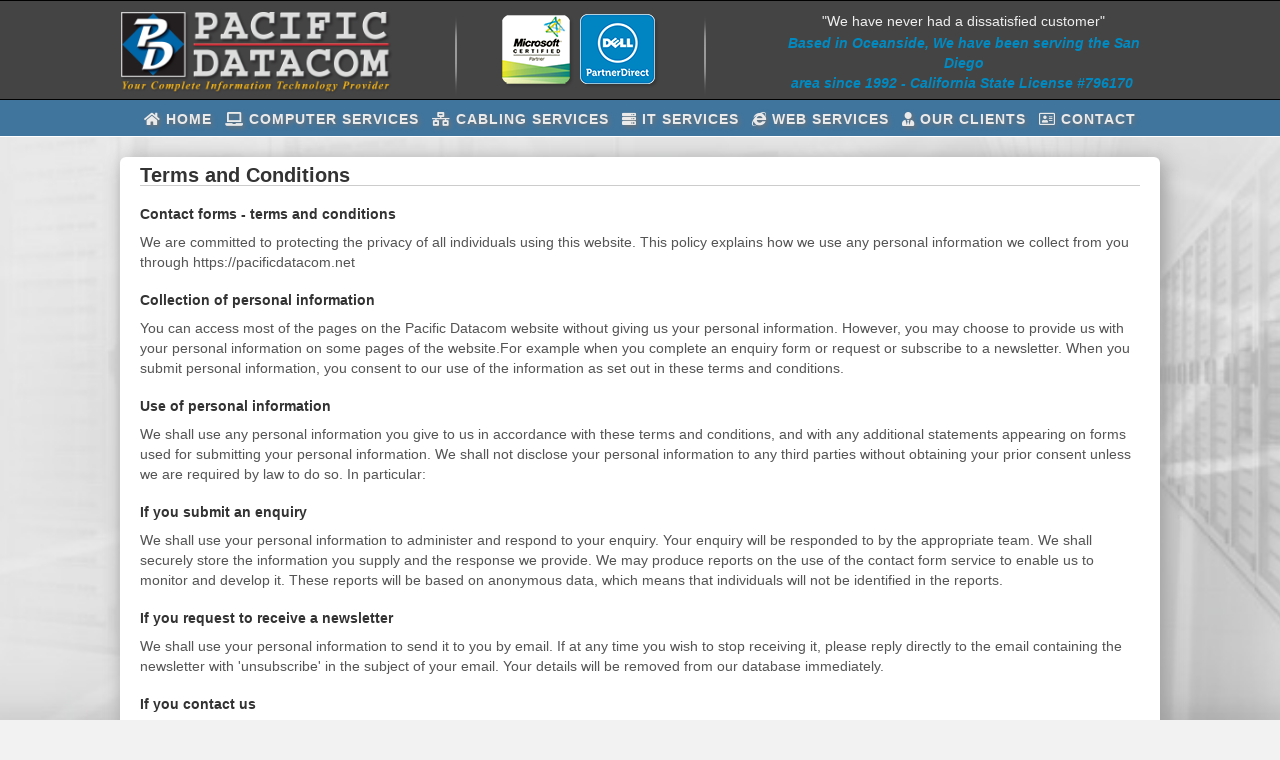

--- FILE ---
content_type: text/html; charset=UTF-8
request_url: https://pacificdatacom.net/terms-and-conditions/
body_size: 11211
content:
<!DOCTYPE html>
<html lang="en-US">
<head>
<meta charset="UTF-8" />
<meta name='viewport' content='width=device-width, initial-scale=1.0' />
<meta http-equiv='X-UA-Compatible' content='IE=edge' />
<link rel="profile" href="https://gmpg.org/xfn/11" />
<title>Terms and Conditions &#8211; Pacific Datacom</title><link rel="preload" data-rocket-preload as="image" href="https://pacificdatacom.net/wp-content/uploads/site-images/logo1-300x91.png" imagesrcset="https://pacificdatacom.net/wp-content/uploads/site-images/logo1-300x91.png 300w, https://pacificdatacom.net/wp-content/uploads/site-images/logo1-1024x309.png 1024w, https://pacificdatacom.net/wp-content/uploads/site-images/logo1-768x232.png 768w, https://pacificdatacom.net/wp-content/uploads/site-images/logo1-1536x463.png 1536w, https://pacificdatacom.net/wp-content/uploads/site-images/logo1-2048x618.png 2048w" imagesizes="auto, (max-width: 300px) 100vw, 300px" fetchpriority="high">
<meta name='robots' content='noindex, nofollow' />
	<style>img:is([sizes="auto" i], [sizes^="auto," i]) { contain-intrinsic-size: 3000px 1500px }</style>
	
<link rel="alternate" type="application/rss+xml" title="Pacific Datacom &raquo; Feed" href="https://pacificdatacom.net/feed/" />
<link rel="alternate" type="application/rss+xml" title="Pacific Datacom &raquo; Comments Feed" href="https://pacificdatacom.net/comments/feed/" />
<link rel="preload" href="https://pacificdatacom.net/wp-content/plugins/bb-plugin/fonts/fontawesome/5.15.4/webfonts/fa-solid-900.woff2" as="font" type="font/woff2" crossorigin="anonymous">
<link rel="preload" href="https://pacificdatacom.net/wp-content/plugins/bb-plugin/fonts/fontawesome/5.15.4/webfonts/fa-regular-400.woff2" as="font" type="font/woff2" crossorigin="anonymous">
<link rel="preload" href="https://pacificdatacom.net/wp-content/plugins/bb-plugin/fonts/fontawesome/5.15.4/webfonts/fa-brands-400.woff2" as="font" type="font/woff2" crossorigin="anonymous">
<style id='wp-emoji-styles-inline-css'>

	img.wp-smiley, img.emoji {
		display: inline !important;
		border: none !important;
		box-shadow: none !important;
		height: 1em !important;
		width: 1em !important;
		margin: 0 0.07em !important;
		vertical-align: -0.1em !important;
		background: none !important;
		padding: 0 !important;
	}
</style>
<link rel='stylesheet' id='wp-block-library-css' href='https://pacificdatacom.net/wp-includes/css/dist/block-library/style.min.css?ver=6.8.3' media='all' />
<style id='wp-block-library-theme-inline-css'>
.wp-block-audio :where(figcaption){color:#555;font-size:13px;text-align:center}.is-dark-theme .wp-block-audio :where(figcaption){color:#ffffffa6}.wp-block-audio{margin:0 0 1em}.wp-block-code{border:1px solid #ccc;border-radius:4px;font-family:Menlo,Consolas,monaco,monospace;padding:.8em 1em}.wp-block-embed :where(figcaption){color:#555;font-size:13px;text-align:center}.is-dark-theme .wp-block-embed :where(figcaption){color:#ffffffa6}.wp-block-embed{margin:0 0 1em}.blocks-gallery-caption{color:#555;font-size:13px;text-align:center}.is-dark-theme .blocks-gallery-caption{color:#ffffffa6}:root :where(.wp-block-image figcaption){color:#555;font-size:13px;text-align:center}.is-dark-theme :root :where(.wp-block-image figcaption){color:#ffffffa6}.wp-block-image{margin:0 0 1em}.wp-block-pullquote{border-bottom:4px solid;border-top:4px solid;color:currentColor;margin-bottom:1.75em}.wp-block-pullquote cite,.wp-block-pullquote footer,.wp-block-pullquote__citation{color:currentColor;font-size:.8125em;font-style:normal;text-transform:uppercase}.wp-block-quote{border-left:.25em solid;margin:0 0 1.75em;padding-left:1em}.wp-block-quote cite,.wp-block-quote footer{color:currentColor;font-size:.8125em;font-style:normal;position:relative}.wp-block-quote:where(.has-text-align-right){border-left:none;border-right:.25em solid;padding-left:0;padding-right:1em}.wp-block-quote:where(.has-text-align-center){border:none;padding-left:0}.wp-block-quote.is-large,.wp-block-quote.is-style-large,.wp-block-quote:where(.is-style-plain){border:none}.wp-block-search .wp-block-search__label{font-weight:700}.wp-block-search__button{border:1px solid #ccc;padding:.375em .625em}:where(.wp-block-group.has-background){padding:1.25em 2.375em}.wp-block-separator.has-css-opacity{opacity:.4}.wp-block-separator{border:none;border-bottom:2px solid;margin-left:auto;margin-right:auto}.wp-block-separator.has-alpha-channel-opacity{opacity:1}.wp-block-separator:not(.is-style-wide):not(.is-style-dots){width:100px}.wp-block-separator.has-background:not(.is-style-dots){border-bottom:none;height:1px}.wp-block-separator.has-background:not(.is-style-wide):not(.is-style-dots){height:2px}.wp-block-table{margin:0 0 1em}.wp-block-table td,.wp-block-table th{word-break:normal}.wp-block-table :where(figcaption){color:#555;font-size:13px;text-align:center}.is-dark-theme .wp-block-table :where(figcaption){color:#ffffffa6}.wp-block-video :where(figcaption){color:#555;font-size:13px;text-align:center}.is-dark-theme .wp-block-video :where(figcaption){color:#ffffffa6}.wp-block-video{margin:0 0 1em}:root :where(.wp-block-template-part.has-background){margin-bottom:0;margin-top:0;padding:1.25em 2.375em}
</style>
<style id='classic-theme-styles-inline-css'>
/*! This file is auto-generated */
.wp-block-button__link{color:#fff;background-color:#32373c;border-radius:9999px;box-shadow:none;text-decoration:none;padding:calc(.667em + 2px) calc(1.333em + 2px);font-size:1.125em}.wp-block-file__button{background:#32373c;color:#fff;text-decoration:none}
</style>
<style id='global-styles-inline-css'>
:root{--wp--preset--aspect-ratio--square: 1;--wp--preset--aspect-ratio--4-3: 4/3;--wp--preset--aspect-ratio--3-4: 3/4;--wp--preset--aspect-ratio--3-2: 3/2;--wp--preset--aspect-ratio--2-3: 2/3;--wp--preset--aspect-ratio--16-9: 16/9;--wp--preset--aspect-ratio--9-16: 9/16;--wp--preset--color--black: #000000;--wp--preset--color--cyan-bluish-gray: #abb8c3;--wp--preset--color--white: #ffffff;--wp--preset--color--pale-pink: #f78da7;--wp--preset--color--vivid-red: #cf2e2e;--wp--preset--color--luminous-vivid-orange: #ff6900;--wp--preset--color--luminous-vivid-amber: #fcb900;--wp--preset--color--light-green-cyan: #7bdcb5;--wp--preset--color--vivid-green-cyan: #00d084;--wp--preset--color--pale-cyan-blue: #8ed1fc;--wp--preset--color--vivid-cyan-blue: #0693e3;--wp--preset--color--vivid-purple: #9b51e0;--wp--preset--color--fl-heading-text: #333333;--wp--preset--color--fl-body-bg: #f2f2f2;--wp--preset--color--fl-body-text: #555555;--wp--preset--color--fl-accent: #2b7bb9;--wp--preset--color--fl-accent-hover: #3875aa;--wp--preset--color--fl-topbar-bg: #ffffff;--wp--preset--color--fl-topbar-text: #000000;--wp--preset--color--fl-topbar-link: #428bca;--wp--preset--color--fl-topbar-hover: #428bca;--wp--preset--color--fl-header-bg: #ffffff;--wp--preset--color--fl-header-text: #000000;--wp--preset--color--fl-header-link: #428bca;--wp--preset--color--fl-header-hover: #428bca;--wp--preset--color--fl-nav-bg: #ffffff;--wp--preset--color--fl-nav-link: #428bca;--wp--preset--color--fl-nav-hover: #428bca;--wp--preset--color--fl-content-bg: #ffffff;--wp--preset--color--fl-footer-widgets-bg: #ffffff;--wp--preset--color--fl-footer-widgets-text: #000000;--wp--preset--color--fl-footer-widgets-link: #428bca;--wp--preset--color--fl-footer-widgets-hover: #428bca;--wp--preset--color--fl-footer-bg: #ffffff;--wp--preset--color--fl-footer-text: #000000;--wp--preset--color--fl-footer-link: #428bca;--wp--preset--color--fl-footer-hover: #428bca;--wp--preset--gradient--vivid-cyan-blue-to-vivid-purple: linear-gradient(135deg,rgba(6,147,227,1) 0%,rgb(155,81,224) 100%);--wp--preset--gradient--light-green-cyan-to-vivid-green-cyan: linear-gradient(135deg,rgb(122,220,180) 0%,rgb(0,208,130) 100%);--wp--preset--gradient--luminous-vivid-amber-to-luminous-vivid-orange: linear-gradient(135deg,rgba(252,185,0,1) 0%,rgba(255,105,0,1) 100%);--wp--preset--gradient--luminous-vivid-orange-to-vivid-red: linear-gradient(135deg,rgba(255,105,0,1) 0%,rgb(207,46,46) 100%);--wp--preset--gradient--very-light-gray-to-cyan-bluish-gray: linear-gradient(135deg,rgb(238,238,238) 0%,rgb(169,184,195) 100%);--wp--preset--gradient--cool-to-warm-spectrum: linear-gradient(135deg,rgb(74,234,220) 0%,rgb(151,120,209) 20%,rgb(207,42,186) 40%,rgb(238,44,130) 60%,rgb(251,105,98) 80%,rgb(254,248,76) 100%);--wp--preset--gradient--blush-light-purple: linear-gradient(135deg,rgb(255,206,236) 0%,rgb(152,150,240) 100%);--wp--preset--gradient--blush-bordeaux: linear-gradient(135deg,rgb(254,205,165) 0%,rgb(254,45,45) 50%,rgb(107,0,62) 100%);--wp--preset--gradient--luminous-dusk: linear-gradient(135deg,rgb(255,203,112) 0%,rgb(199,81,192) 50%,rgb(65,88,208) 100%);--wp--preset--gradient--pale-ocean: linear-gradient(135deg,rgb(255,245,203) 0%,rgb(182,227,212) 50%,rgb(51,167,181) 100%);--wp--preset--gradient--electric-grass: linear-gradient(135deg,rgb(202,248,128) 0%,rgb(113,206,126) 100%);--wp--preset--gradient--midnight: linear-gradient(135deg,rgb(2,3,129) 0%,rgb(40,116,252) 100%);--wp--preset--font-size--small: 13px;--wp--preset--font-size--medium: 20px;--wp--preset--font-size--large: 36px;--wp--preset--font-size--x-large: 42px;--wp--preset--spacing--20: 0.44rem;--wp--preset--spacing--30: 0.67rem;--wp--preset--spacing--40: 1rem;--wp--preset--spacing--50: 1.5rem;--wp--preset--spacing--60: 2.25rem;--wp--preset--spacing--70: 3.38rem;--wp--preset--spacing--80: 5.06rem;--wp--preset--shadow--natural: 6px 6px 9px rgba(0, 0, 0, 0.2);--wp--preset--shadow--deep: 12px 12px 50px rgba(0, 0, 0, 0.4);--wp--preset--shadow--sharp: 6px 6px 0px rgba(0, 0, 0, 0.2);--wp--preset--shadow--outlined: 6px 6px 0px -3px rgba(255, 255, 255, 1), 6px 6px rgba(0, 0, 0, 1);--wp--preset--shadow--crisp: 6px 6px 0px rgba(0, 0, 0, 1);}:where(.is-layout-flex){gap: 0.5em;}:where(.is-layout-grid){gap: 0.5em;}body .is-layout-flex{display: flex;}.is-layout-flex{flex-wrap: wrap;align-items: center;}.is-layout-flex > :is(*, div){margin: 0;}body .is-layout-grid{display: grid;}.is-layout-grid > :is(*, div){margin: 0;}:where(.wp-block-columns.is-layout-flex){gap: 2em;}:where(.wp-block-columns.is-layout-grid){gap: 2em;}:where(.wp-block-post-template.is-layout-flex){gap: 1.25em;}:where(.wp-block-post-template.is-layout-grid){gap: 1.25em;}.has-black-color{color: var(--wp--preset--color--black) !important;}.has-cyan-bluish-gray-color{color: var(--wp--preset--color--cyan-bluish-gray) !important;}.has-white-color{color: var(--wp--preset--color--white) !important;}.has-pale-pink-color{color: var(--wp--preset--color--pale-pink) !important;}.has-vivid-red-color{color: var(--wp--preset--color--vivid-red) !important;}.has-luminous-vivid-orange-color{color: var(--wp--preset--color--luminous-vivid-orange) !important;}.has-luminous-vivid-amber-color{color: var(--wp--preset--color--luminous-vivid-amber) !important;}.has-light-green-cyan-color{color: var(--wp--preset--color--light-green-cyan) !important;}.has-vivid-green-cyan-color{color: var(--wp--preset--color--vivid-green-cyan) !important;}.has-pale-cyan-blue-color{color: var(--wp--preset--color--pale-cyan-blue) !important;}.has-vivid-cyan-blue-color{color: var(--wp--preset--color--vivid-cyan-blue) !important;}.has-vivid-purple-color{color: var(--wp--preset--color--vivid-purple) !important;}.has-black-background-color{background-color: var(--wp--preset--color--black) !important;}.has-cyan-bluish-gray-background-color{background-color: var(--wp--preset--color--cyan-bluish-gray) !important;}.has-white-background-color{background-color: var(--wp--preset--color--white) !important;}.has-pale-pink-background-color{background-color: var(--wp--preset--color--pale-pink) !important;}.has-vivid-red-background-color{background-color: var(--wp--preset--color--vivid-red) !important;}.has-luminous-vivid-orange-background-color{background-color: var(--wp--preset--color--luminous-vivid-orange) !important;}.has-luminous-vivid-amber-background-color{background-color: var(--wp--preset--color--luminous-vivid-amber) !important;}.has-light-green-cyan-background-color{background-color: var(--wp--preset--color--light-green-cyan) !important;}.has-vivid-green-cyan-background-color{background-color: var(--wp--preset--color--vivid-green-cyan) !important;}.has-pale-cyan-blue-background-color{background-color: var(--wp--preset--color--pale-cyan-blue) !important;}.has-vivid-cyan-blue-background-color{background-color: var(--wp--preset--color--vivid-cyan-blue) !important;}.has-vivid-purple-background-color{background-color: var(--wp--preset--color--vivid-purple) !important;}.has-black-border-color{border-color: var(--wp--preset--color--black) !important;}.has-cyan-bluish-gray-border-color{border-color: var(--wp--preset--color--cyan-bluish-gray) !important;}.has-white-border-color{border-color: var(--wp--preset--color--white) !important;}.has-pale-pink-border-color{border-color: var(--wp--preset--color--pale-pink) !important;}.has-vivid-red-border-color{border-color: var(--wp--preset--color--vivid-red) !important;}.has-luminous-vivid-orange-border-color{border-color: var(--wp--preset--color--luminous-vivid-orange) !important;}.has-luminous-vivid-amber-border-color{border-color: var(--wp--preset--color--luminous-vivid-amber) !important;}.has-light-green-cyan-border-color{border-color: var(--wp--preset--color--light-green-cyan) !important;}.has-vivid-green-cyan-border-color{border-color: var(--wp--preset--color--vivid-green-cyan) !important;}.has-pale-cyan-blue-border-color{border-color: var(--wp--preset--color--pale-cyan-blue) !important;}.has-vivid-cyan-blue-border-color{border-color: var(--wp--preset--color--vivid-cyan-blue) !important;}.has-vivid-purple-border-color{border-color: var(--wp--preset--color--vivid-purple) !important;}.has-vivid-cyan-blue-to-vivid-purple-gradient-background{background: var(--wp--preset--gradient--vivid-cyan-blue-to-vivid-purple) !important;}.has-light-green-cyan-to-vivid-green-cyan-gradient-background{background: var(--wp--preset--gradient--light-green-cyan-to-vivid-green-cyan) !important;}.has-luminous-vivid-amber-to-luminous-vivid-orange-gradient-background{background: var(--wp--preset--gradient--luminous-vivid-amber-to-luminous-vivid-orange) !important;}.has-luminous-vivid-orange-to-vivid-red-gradient-background{background: var(--wp--preset--gradient--luminous-vivid-orange-to-vivid-red) !important;}.has-very-light-gray-to-cyan-bluish-gray-gradient-background{background: var(--wp--preset--gradient--very-light-gray-to-cyan-bluish-gray) !important;}.has-cool-to-warm-spectrum-gradient-background{background: var(--wp--preset--gradient--cool-to-warm-spectrum) !important;}.has-blush-light-purple-gradient-background{background: var(--wp--preset--gradient--blush-light-purple) !important;}.has-blush-bordeaux-gradient-background{background: var(--wp--preset--gradient--blush-bordeaux) !important;}.has-luminous-dusk-gradient-background{background: var(--wp--preset--gradient--luminous-dusk) !important;}.has-pale-ocean-gradient-background{background: var(--wp--preset--gradient--pale-ocean) !important;}.has-electric-grass-gradient-background{background: var(--wp--preset--gradient--electric-grass) !important;}.has-midnight-gradient-background{background: var(--wp--preset--gradient--midnight) !important;}.has-small-font-size{font-size: var(--wp--preset--font-size--small) !important;}.has-medium-font-size{font-size: var(--wp--preset--font-size--medium) !important;}.has-large-font-size{font-size: var(--wp--preset--font-size--large) !important;}.has-x-large-font-size{font-size: var(--wp--preset--font-size--x-large) !important;}
:where(.wp-block-post-template.is-layout-flex){gap: 1.25em;}:where(.wp-block-post-template.is-layout-grid){gap: 1.25em;}
:where(.wp-block-columns.is-layout-flex){gap: 2em;}:where(.wp-block-columns.is-layout-grid){gap: 2em;}
:root :where(.wp-block-pullquote){font-size: 1.5em;line-height: 1.6;}
</style>
<link data-minify="1" rel='stylesheet' id='font-awesome-5-css' href='https://pacificdatacom.net/wp-content/cache/min/1/wp-content/plugins/bb-plugin/fonts/fontawesome/5.15.4/css/all.min.css?ver=1764465688' media='all' />
<link data-minify="1" rel='stylesheet' id='fl-builder-layout-1923-css' href='https://pacificdatacom.net/wp-content/cache/min/1/wp-content/uploads/bb-plugin/cache/1923-layout.css?ver=1764465812' media='all' />
<link data-minify="1" rel='stylesheet' id='image-map-pro-dist-css-css' href='https://pacificdatacom.net/wp-content/cache/min/1/wp-content/plugins/image-map-pro-wordpress/css/image-map-pro.min.css?ver=1764465688' media='' />
<link data-minify="1" rel='stylesheet' id='fl-builder-layout-bundle-ee475bcd77f3388ebd2751a0f58edda1-css' href='https://pacificdatacom.net/wp-content/cache/min/1/wp-content/uploads/bb-plugin/cache/ee475bcd77f3388ebd2751a0f58edda1-layout-bundle.css?ver=1764465688' media='all' />
<link rel='stylesheet' id='jquery-magnificpopup-css' href='https://pacificdatacom.net/wp-content/plugins/bb-plugin/css/jquery.magnificpopup.min.css?ver=2.10.0.3' media='all' />
<link rel='stylesheet' id='base-css' href='https://pacificdatacom.net/wp-content/themes/bb-theme/css/base.min.css?ver=1.7.19' media='all' />
<link data-minify="1" rel='stylesheet' id='fl-automator-skin-css' href='https://pacificdatacom.net/wp-content/cache/min/1/wp-content/uploads/bb-theme/skin-690a82e3edb9f.css?ver=1764465688' media='all' />
<script src="https://pacificdatacom.net/wp-includes/js/jquery/jquery.min.js?ver=3.7.1" id="jquery-core-js"></script>
<script src="https://pacificdatacom.net/wp-includes/js/jquery/jquery-migrate.min.js?ver=3.4.1" id="jquery-migrate-js"></script>
<link rel="https://api.w.org/" href="https://pacificdatacom.net/wp-json/" /><link rel="alternate" title="JSON" type="application/json" href="https://pacificdatacom.net/wp-json/wp/v2/pages/1923" /><link rel="EditURI" type="application/rsd+xml" title="RSD" href="https://pacificdatacom.net/xmlrpc.php?rsd" />
<meta name="generator" content="WordPress 6.8.3" />
<link rel="canonical" href="https://pacificdatacom.net/terms-and-conditions/" />
<link rel='shortlink' href='https://pacificdatacom.net/?p=1923' />
<link rel="alternate" title="oEmbed (JSON)" type="application/json+oembed" href="https://pacificdatacom.net/wp-json/oembed/1.0/embed?url=https%3A%2F%2Fpacificdatacom.net%2Fterms-and-conditions%2F" />
<link rel="alternate" title="oEmbed (XML)" type="text/xml+oembed" href="https://pacificdatacom.net/wp-json/oembed/1.0/embed?url=https%3A%2F%2Fpacificdatacom.net%2Fterms-and-conditions%2F&#038;format=xml" />
<style>.recentcomments a{display:inline !important;padding:0 !important;margin:0 !important;}</style><link rel="icon" href="https://pacificdatacom.net/wp-content/uploads/cropped-Logo-PD-Square-32x32.png" sizes="32x32" />
<link rel="icon" href="https://pacificdatacom.net/wp-content/uploads/cropped-Logo-PD-Square-192x192.png" sizes="192x192" />
<link rel="apple-touch-icon" href="https://pacificdatacom.net/wp-content/uploads/cropped-Logo-PD-Square-180x180.png" />
<meta name="msapplication-TileImage" content="https://pacificdatacom.net/wp-content/uploads/cropped-Logo-PD-Square-270x270.png" />
<style id="rocket-lazyrender-inline-css">[data-wpr-lazyrender] {content-visibility: auto;}</style><meta name="generator" content="WP Rocket 3.20.1.2" data-wpr-features="wpr_minify_js wpr_automatic_lazy_rendering wpr_oci wpr_minify_css wpr_preload_links wpr_desktop" /></head>
<body class="wp-singular page-template-default page page-id-1923 wp-theme-bb-theme fl-builder fl-builder-2-10-0-3 fl-themer-1-5-2-1-20251125200437 fl-theme-1-7-19 fl-no-js fl-theme-builder-header fl-theme-builder-header-header fl-theme-builder-footer fl-theme-builder-footer-footer fl-framework-base fl-preset-default fl-full-width fl-scroll-to-top fl-search-active fl-submenu-indicator" itemscope="itemscope" itemtype="https://schema.org/WebPage">
<a aria-label="Skip to content" class="fl-screen-reader-text" href="#fl-main-content">Skip to content</a><div  class="fl-page">
	<header  class="fl-builder-content fl-builder-content-695 fl-builder-global-templates-locked" data-post-id="695" data-type="header" data-sticky="0" data-sticky-on="" data-sticky-breakpoint="medium" data-shrink="0" data-overlay="0" data-overlay-bg="transparent" data-shrink-image-height="50px" role="banner" itemscope="itemscope" itemtype="http://schema.org/WPHeader"><div  class="fl-row fl-row-full-width fl-row-bg-color fl-node-5f5247cc313f5 fl-row-custom-height fl-row-align-center" data-node="5f5247cc313f5">
	<div class="fl-row-content-wrap">
						<div class="fl-row-content fl-row-fixed-width fl-node-content">
		
<div class="fl-col-group fl-node-5f5a6b94e9631" data-node="5f5a6b94e9631">
			<div class="fl-col fl-node-5f5a6b94e971f fl-col-bg-color fl-col-small" data-node="5f5a6b94e971f">
	<div class="fl-col-content fl-node-content"><div class="fl-module fl-module-photo fl-node-5f5a6ba077a02" data-node="5f5a6ba077a02">
	<div class="fl-module-content fl-node-content">
		<div role="figure" class="fl-photo fl-photo-align-left" itemscope itemtype="https://schema.org/ImageObject">
	<div class="fl-photo-content fl-photo-img-png">
				<a href="https://pacificdatacom.net/" target="_self" itemprop="url">
				<img fetchpriority="high" loading="lazy" decoding="async" class="fl-photo-img wp-image-2145 size-medium" src="https://pacificdatacom.net/wp-content/uploads/site-images/logo1-300x91.png" alt="Logo1" height="91" width="300" title="Logo1"  data-no-lazy="1" itemprop="image" srcset="https://pacificdatacom.net/wp-content/uploads/site-images/logo1-300x91.png 300w, https://pacificdatacom.net/wp-content/uploads/site-images/logo1-1024x309.png 1024w, https://pacificdatacom.net/wp-content/uploads/site-images/logo1-768x232.png 768w, https://pacificdatacom.net/wp-content/uploads/site-images/logo1-1536x463.png 1536w, https://pacificdatacom.net/wp-content/uploads/site-images/logo1-2048x618.png 2048w" sizes="auto, (max-width: 300px) 100vw, 300px" />
				</a>
					</div>
	</div>
	</div>
</div>
</div>
</div>
			<div class="fl-col fl-node-5f5a6b94e9723 fl-col-bg-color fl-col-small" data-node="5f5a6b94e9723">
	<div class="fl-col-content fl-node-content"><div class="fl-module fl-module-photo fl-node-5f5a6ca226c2a fl-visible-desktop fl-visible-large" data-node="5f5a6ca226c2a">
	<div class="fl-module-content fl-node-content">
		<div role="figure" class="fl-photo fl-photo-align-center" itemscope itemtype="https://schema.org/ImageObject">
	<div class="fl-photo-content fl-photo-img-png">
				<img loading="lazy" decoding="async" class="fl-photo-img wp-image-2154 size-full" src="https://pacificdatacom.net/wp-content/uploads/site-images/v-line.png" alt="v-line" height="88" width="4" title="v-line"  data-no-lazy="1" itemprop="image" />
					</div>
	</div>
	</div>
</div>
</div>
</div>
			<div class="fl-col fl-node-5f5a6db30aa41 fl-col-bg-color fl-col-small" data-node="5f5a6db30aa41">
	<div class="fl-col-content fl-node-content"><div class="fl-module fl-module-photo fl-node-5f5a6db30aad1 fl-visible-desktop fl-visible-large" data-node="5f5a6db30aad1">
	<div class="fl-module-content fl-node-content">
		<div role="figure" class="fl-photo fl-photo-align-center" itemscope itemtype="https://schema.org/ImageObject">
	<div class="fl-photo-content fl-photo-img-png">
				<img loading="lazy" decoding="async" class="fl-photo-img wp-image-2152 size-full" src="https://pacificdatacom.net/wp-content/uploads/site-images/top-mid.png" alt="top-mid" height="74" width="157" title="top-mid"  data-no-lazy="1" itemprop="image" />
					</div>
	</div>
	</div>
</div>
</div>
</div>
			<div class="fl-col fl-node-5f5a6dbb8a705 fl-col-bg-color fl-col-small" data-node="5f5a6dbb8a705">
	<div class="fl-col-content fl-node-content"><div class="fl-module fl-module-photo fl-node-5f5a6dbb8a796 fl-visible-desktop fl-visible-large" data-node="5f5a6dbb8a796">
	<div class="fl-module-content fl-node-content">
		<div role="figure" class="fl-photo fl-photo-align-center" itemscope itemtype="https://schema.org/ImageObject">
	<div class="fl-photo-content fl-photo-img-png">
				<img loading="lazy" decoding="async" class="fl-photo-img wp-image-2154 size-full" src="https://pacificdatacom.net/wp-content/uploads/site-images/v-line.png" alt="v-line" height="88" width="4" title="v-line"  data-no-lazy="1" itemprop="image" />
					</div>
	</div>
	</div>
</div>
</div>
</div>
			<div class="fl-col fl-node-5f5a6b94e9726 fl-col-bg-color fl-col-small" data-node="5f5a6b94e9726">
	<div class="fl-col-content fl-node-content"><div class="fl-module fl-module-rich-text fl-node-hx6mt12bwjv7 fl-visible-desktop fl-visible-large fl-visible-medium" data-node="hx6mt12bwjv7">
	<div class="fl-module-content fl-node-content">
		<div class="fl-rich-text">
	<p style="text-align: center;">"We have never had a dissatisfied customer"</p>
</div>
	</div>
</div>
<div class="fl-module fl-module-rich-text fl-node-8jq73gwuls5y fl-visible-desktop fl-visible-large" data-node="8jq73gwuls5y">
	<div class="fl-module-content fl-node-content">
		<div class="fl-rich-text">
	<p style="text-align: center;"><span style="font-size: 14px;"><em><strong>Based in Oceanside, We have been serving the San Diego<br />
area since 1992 - California State License #796170 </strong></em></span></p>
</div>
	</div>
</div>
</div>
</div>
	</div>
		</div>
	</div>
</div>
<div  class="fl-row fl-row-full-width fl-row-bg-color fl-node-5f57163b7840f fl-row-default-height fl-row-align-center" data-node="5f57163b7840f">
	<div class="fl-row-content-wrap">
						<div class="fl-row-content fl-row-fixed-width fl-node-content">
		
<div class="fl-col-group fl-node-5f57931a90224" data-node="5f57931a90224">
			<div class="fl-col fl-node-5f57931a90326 fl-col-bg-color" data-node="5f57931a90326">
	<div class="fl-col-content fl-node-content"><div class="fl-module fl-module-menu fl-node-5f5247cc313fe" data-node="5f5247cc313fe">
	<div class="fl-module-content fl-node-content">
		<div class="fl-menu fl-menu-responsive-toggle-mobile fl-menu-responsive-flyout-push-opacity fl-flyout-right">
	<button class="fl-menu-mobile-toggle hamburger-label fl-content-ui-button" aria-haspopup="menu" aria-label="Main Menu"><span class="fl-menu-icon svg-container"><svg version="1.1" class="hamburger-menu" xmlns="http://www.w3.org/2000/svg" xmlns:xlink="http://www.w3.org/1999/xlink" viewBox="0 0 512 512">
<rect class="fl-hamburger-menu-top" width="512" height="102"/>
<rect class="fl-hamburger-menu-middle" y="205" width="512" height="102"/>
<rect class="fl-hamburger-menu-bottom" y="410" width="512" height="102"/>
</svg>
</span><span class="fl-menu-mobile-toggle-label" aria-haspopup="menu" aria-label="Main Menu">Main Menu</span></button>	<div class="fl-clear"></div>
	<nav role="navigation" aria-label="Main Menu" itemscope="itemscope" itemtype="https://schema.org/SiteNavigationElement"><ul id="menu-home" class="menu fl-menu-horizontal fl-toggle-arrows"><li id="menu-item-1766" class="i classfad fa-homei menu-item menu-item-type-post_type menu-item-object-page menu-item-home"><a role="menuitem" href="https://pacificdatacom.net/"><i class="fas fa-home"></i> Home</a></li><li id="menu-item-1842" class="menu-item menu-item-type-post_type menu-item-object-page"><a role="menuitem" href="https://pacificdatacom.net/computer-services/"><i class="fas fa-laptop"></i> Computer Services</a></li><li id="menu-item-1856" class="menu-item menu-item-type-post_type menu-item-object-page"><a role="menuitem" href="https://pacificdatacom.net/cabling-services/"><i class="fas fa-network-wired"></i> Cabling Services</a></li><li id="menu-item-1865" class="menu-item menu-item-type-post_type menu-item-object-page"><a role="menuitem" href="https://pacificdatacom.net/it-services/"><i class="fas fa-server"></i> IT Services</a></li><li id="menu-item-1870" class="menu-item menu-item-type-post_type menu-item-object-page"><a role="menuitem" href="https://pacificdatacom.net/web-services/"><i class="fab fa-internet-explorer"></i> Web Services</a></li><li id="menu-item-1874" class="menu-item menu-item-type-post_type menu-item-object-page"><a role="menuitem" href="https://pacificdatacom.net/our-clients/"><i class="fas fa-user-tie"></i> Our Clients</a></li><li id="menu-item-1884" class="menu-item menu-item-type-post_type menu-item-object-page"><a role="menuitem" href="https://pacificdatacom.net/contact/"><i class="far fa-address-card"></i> Contact</a></li></ul></nav></div>
	</div>
</div>
</div>
</div>
	</div>
		</div>
	</div>
</div>
</header>	<div  id="fl-main-content" class="fl-page-content" itemprop="mainContentOfPage" role="main">

		
<div  class="fl-content-full container">
	<div class="row">
		<div class="fl-content col-md-12">
			<article class="fl-post post-1923 page type-page status-publish hentry" id="fl-post-1923" itemscope="itemscope" itemtype="https://schema.org/CreativeWork">

			<div class="fl-post-content clearfix" itemprop="text">
		<div class="fl-builder-content fl-builder-content-1923 fl-builder-content-primary fl-builder-global-templates-locked" data-post-id="1923"><div class="fl-row fl-row-fixed-width fl-row-bg-color fl-node-5f5ab61dd5248 fl-row-default-height fl-row-align-center" data-node="5f5ab61dd5248">
	<div class="fl-row-content-wrap">
						<div class="fl-row-content fl-row-fixed-width fl-node-content">
		
<div class="fl-col-group fl-node-5f5ab61dd5249" data-node="5f5ab61dd5249">
			<div class="fl-col fl-node-5f5ab61dd524a fl-col-bg-color" data-node="5f5ab61dd524a">
	<div class="fl-col-content fl-node-content"><div class="fl-module fl-module-heading fl-node-5f5ab61dd524b" data-node="5f5ab61dd524b">
	<div class="fl-module-content fl-node-content">
		<h1 class="fl-heading">
		<span class="fl-heading-text">Terms and Conditions</span>
	</h1>
	</div>
</div>
<div class="fl-module fl-module-separator fl-node-5f5ab61dd524c" data-node="5f5ab61dd524c">
	<div class="fl-module-content fl-node-content">
		<div class="fl-separator"></div>
	</div>
</div>
<div class="fl-module fl-module-rich-text fl-node-5f5ab61dd524d" data-node="5f5ab61dd524d">
	<div class="fl-module-content fl-node-content">
		<div class="fl-rich-text">
	<h3><span style="font-size: 14px;"><strong>Contact forms - terms and conditions</strong></span></h3>
<p><span style="font-size: 14px;">We are committed to protecting the privacy of all individuals using this website. This policy explains how we use any personal information we collect from you through https://pacificdatacom.net</span></p>
<h3><span style="font-size: 14px;"><strong> Collection of personal information</strong></span></h3>
<p><span style="font-size: 14px;">You can access most of the pages on the Pacific Datacom website without giving us your personal information. However, you may choose to provide us with your personal information on some pages of the website.For example when you complete an enquiry form or request or subscribe to a newsletter. When you submit personal information, you consent to our use of the information as set out in these terms and conditions.</span></p>
<h3><span style="font-size: 14px;"><strong> Use of personal information</strong></span></h3>
<p><span style="font-size: 14px;">We shall use any personal information you give to us in accordance with these terms and conditions, and with any additional statements appearing on forms used for submitting your personal information. We shall not disclose your personal information to any third parties without obtaining your prior consent unless we are required by law to do so. In particular:</span></p>
<h3><span style="font-size: 14px;"><strong> If you submit an enquiry</strong></span></h3>
<p><span style="font-size: 14px;">We shall use your personal information to administer and respond to your enquiry. Your enquiry will be responded to by the appropriate team. We shall securely store the information you supply and the response we provide. We may produce reports on the use of the contact form service to enable us to monitor and develop it. These reports will be based on anonymous data, which means that individuals will not be identified in the reports.</span></p>
<h3><span style="font-size: 14px;"><strong> If you request to receive a newsletter</strong></span></h3>
<p><span style="font-size: 14px;">We shall use your personal information to send it to you by email. If at any time you wish to stop receiving it, please reply directly to the email containing the newsletter with 'unsubscribe' in the subject of your email. Your details will be removed from our database immediately.</span></p>
<h3><span style="font-size: 14px;"><strong> If you contact us</strong></span></h3>
<p><span style="font-size: 14px;">Regarding the website we shall use your details to reply to you. We try to respond to all feedback where a valid email address is included. If you make a comment or complaint about other aspects of UCLH services, we may use your details to investigate your comments.</span></p>
<h3><span style="font-size: 14px;"><strong> Data storage </strong></span></h3>
<p><span style="font-size: 14px;">All data obtained by Pacific Datacom is held and used in compliance with the Data Protection Act 1998.</span></p>
<h3><span style="font-size: 14px;"><strong> Cookies and IP logging </strong></span></h3>
<p><span style="font-size: 14px;">This website uses cookies. A cookie is a piece of data that may be stored on your computer when you visit a website. When you visit our website, our server will record your computer's IP address (the unique numerical address given to every computer connected to the internet) and the time and duration of your visit. Our website will also store a cookie on your computer.</span></p>
<p><span style="font-size: 14px;">This cookie and your IP address will be used to record the pages you visit on our website. We will use this information to analyze the way our site is used, and to administer and improve the accessibility of our site. We will not use it for any other purpose. Artistic Images will not use cookies or IP addresses to identify individuals.</span></p>
<p><span style="font-size: 14px;">You may disable the use of cookies in your Internet browser without affecting your use of this website. For more information on cookies visit: <a href="https://www.allaboutcookies.org/" data-cke-saved-href="https://www.allaboutcookies.org/"> https://www.allaboutcookies.org</a>.  </span></p>
<h3><span style="font-size: 14px;"><strong> Links </strong></span></h3>
<p><span style="font-size: 14px;">This website contains links to other sites. We are not responsible for the privacy practices of third parties that run any other websites. Please refer to their own privacy policies for more information. Further details about your rights under the Data Protection Act can be accessed on the Information Commissioner's Office website.</span></p>
</div>
	</div>
</div>
</div>
</div>
	</div>
		</div>
	</div>
</div>
</div>	</div><!-- .fl-post-content -->
	
</article>

<!-- .fl-post -->
		</div>
	</div>
</div>


	</div><!-- .fl-page-content -->
	<footer data-wpr-lazyrender="1" class="fl-builder-content fl-builder-content-708 fl-builder-global-templates-locked" data-post-id="708" data-type="footer" itemscope="itemscope" itemtype="http://schema.org/WPFooter"><div  class="fl-row fl-row-full-width fl-row-bg-color fl-node-5f526835e24d4 fl-row-default-height fl-row-align-center sticky-footer1" data-node="5f526835e24d4">
	<div class="fl-row-content-wrap">
						<div class="fl-row-content fl-row-fixed-width fl-node-content">
		
<div class="fl-col-group fl-node-5f526835e24d5" data-node="5f526835e24d5">
			<div class="fl-col fl-node-5f526835e24d8 fl-col-bg-color fl-col-small" data-node="5f526835e24d8">
	<div class="fl-col-content fl-node-content"><div class="fl-module fl-module-heading fl-node-5f57907cd86a0" data-node="5f57907cd86a0">
	<div class="fl-module-content fl-node-content">
		<h5 class="fl-heading">
		<span class="fl-heading-text">Contact</span>
	</h5>
	</div>
</div>
<div class="fl-module fl-module-icon fl-node-5f526835e24de" data-node="5f526835e24de">
	<div class="fl-module-content fl-node-content">
		<div class="fl-icon-wrap">
	<span class="fl-icon">
								<a href="https://pacificdatacom.net/" target="_self"  tabindex="-1" aria-hidden="true" aria-labelledby="fl-icon-text-5f526835e24de">
							<i class="fas fa-home" aria-hidden="true"></i>
						</a>
			</span>
			<div id="fl-icon-text-5f526835e24de" class="fl-icon-text">
						<a href="https://pacificdatacom.net/" target="_self"  class="fl-icon-text-link fl-icon-text-wrap">
						<p>Home</p>						</a>
					</div>
	</div>
	</div>
</div>
<div class="fl-module fl-module-icon fl-node-5f526835e24dd" data-node="5f526835e24dd">
	<div class="fl-module-content fl-node-content">
		<div class="fl-icon-wrap">
	<span class="fl-icon">
								<a href="https://pacificdatacom.net/contact/" target="_self"  tabindex="-1" aria-hidden="true" aria-labelledby="fl-icon-text-5f526835e24dd">
							<i class="far fa-envelope" aria-hidden="true"></i>
						</a>
			</span>
			<div id="fl-icon-text-5f526835e24dd" class="fl-icon-text">
						<a href="https://pacificdatacom.net/contact/" target="_self"  class="fl-icon-text-link fl-icon-text-wrap">
						<p>Contact Us</p>						</a>
					</div>
	</div>
	</div>
</div>
</div>
</div>
			<div class="fl-col fl-node-5f526835e24d7 fl-col-bg-color fl-col-small" data-node="5f526835e24d7">
	<div class="fl-col-content fl-node-content"><div class="fl-module fl-module-heading fl-node-5f5791188022d fl-visible-desktop fl-visible-large fl-visible-medium" data-node="5f5791188022d">
	<div class="fl-module-content fl-node-content">
		<h5 class="fl-heading">
		<span class="fl-heading-text">Additional Resources </span>
	</h5>
	</div>
</div>
<div class="fl-module fl-module-rich-text fl-node-5f526835e24e0 fl-visible-desktop fl-visible-large fl-visible-medium" data-node="5f526835e24e0">
	<div class="fl-module-content fl-node-content">
		<div class="fl-rich-text">
	<p><span style="font-size: 12px;"><a href="/privacy-policy-2/">Privacy policy</a> , <a href="/terms-and-conditions/">Terms and Conditions</a><br />
<a href="https://support.pacificdatacom.net/" target="_blank" rel="noopener">Remote Support</a></span></p>
</div>
	</div>
</div>
</div>
</div>
			<div class="fl-col fl-node-5f526835e24d6 fl-col-bg-color fl-col-small" data-node="5f526835e24d6">
	<div class="fl-col-content fl-node-content"><div class="fl-module fl-module-heading fl-node-5f5791a5674a0 fl-visible-desktop fl-visible-large fl-visible-medium" data-node="5f5791a5674a0">
	<div class="fl-module-content fl-node-content">
		<h5 class="fl-heading">
		<span class="fl-heading-text">About Us </span>
	</h5>
	</div>
</div>
<div class="fl-module fl-module-rich-text fl-node-5f526835e24d9 fl-visible-desktop fl-visible-large fl-visible-medium" data-node="5f526835e24d9">
	<div class="fl-module-content fl-node-content">
		<div class="fl-rich-text">
	<p><span style="font-size: 12px;">Pacific Datacom is a company owned and operated by John Zapf. Serving San Diego County since 1992<br />
</span></p>
</div>
	</div>
</div>
</div>
</div>
	</div>
		</div>
	</div>
</div>
<div  class="fl-row fl-row-full-width fl-row-bg-color fl-node-5f526835e24cd fl-row-default-height fl-row-align-center sticky-footer2" data-node="5f526835e24cd">
	<div class="fl-row-content-wrap">
						<div class="fl-row-content fl-row-fixed-width fl-node-content">
		
<div class="fl-col-group fl-node-5f526835e24d1" data-node="5f526835e24d1">
			<div class="fl-col fl-node-5f526835e24d2 fl-col-bg-color fl-col-has-cols" data-node="5f526835e24d2">
	<div class="fl-col-content fl-node-content">
<div class="fl-col-group fl-node-5f545222df35d fl-col-group-nested" data-node="5f545222df35d">
			<div class="fl-col fl-node-5f5a6fb39407d fl-col-bg-color fl-col-small" data-node="5f5a6fb39407d">
	<div class="fl-col-content fl-node-content"><div class="fl-module fl-module-rich-text fl-node-5f5a6fb393f76" data-node="5f5a6fb393f76">
	<div class="fl-module-content fl-node-content">
		<div class="fl-rich-text">
	<p style="text-align: left;"><span style="font-size: 12px;"><i><span style="font-family: Arial;">© 1992-2023 Pacific Datacom. All Rights Reserved. </span></i></span><span style="font-size: 12px;"><i><span style="font-family: Arial;">Powered by Pacific Datacom</span></i></span></p>
</div>
	</div>
</div>
</div>
</div>
			<div class="fl-col fl-node-5f545222df3f4 fl-col-bg-color fl-col-small" data-node="5f545222df3f4">
	<div class="fl-col-content fl-node-content"><div class="fl-module fl-module-icon-group fl-node-5f5a6fc7c0037 fl-visible-desktop fl-visible-large fl-visible-medium" data-node="5f5a6fc7c0037">
	<div class="fl-module-content fl-node-content">
		<div class="fl-icon-group">
	<span class="fl-icon">
				<i class="fab fa-facebook-f" aria-hidden="true"></i>
					</span>
		<span class="fl-icon">
				<i class="fab fa-twitter" aria-hidden="true"></i>
					</span>
		<span class="fl-icon">
				<i class="fab fa-pinterest-p" aria-hidden="true"></i>
					</span>
		<span class="fl-icon">
				<i class="fab fa-yelp" aria-hidden="true"></i>
					</span>
		<span class="fl-icon">
				<i class="fab fa-linkedin" aria-hidden="true"></i>
					</span>
		<span class="fl-icon">
				<i class="fab fa-google-plus" aria-hidden="true"></i>
					</span>
	</div>
	</div>
</div>
</div>
</div>
	</div>
</div>
</div>
	</div>
		</div>
	</div>
</div>
</footer>	</div><!-- .fl-page -->
<script type="speculationrules">
{"prefetch":[{"source":"document","where":{"and":[{"href_matches":"\/*"},{"not":{"href_matches":["\/wp-*.php","\/wp-admin\/*","\/wp-content\/uploads\/*","\/wp-content\/*","\/wp-content\/plugins\/*","\/wp-content\/themes\/bb-theme\/*","\/*\\?(.+)"]}},{"not":{"selector_matches":"a[rel~=\"nofollow\"]"}},{"not":{"selector_matches":".no-prefetch, .no-prefetch a"}}]},"eagerness":"conservative"}]}
</script>
<a href="#" role="button" id="fl-to-top"><span class="sr-only">Scroll To Top</span><i class="fas fa-chevron-up" aria-hidden="true"></i></a><script data-minify="1" src="https://pacificdatacom.net/wp-content/cache/min/1/wp-content/uploads/bb-plugin/cache/1923-layout.js?ver=1764465812" id="fl-builder-layout-1923-js"></script>
<script src="https://pacificdatacom.net/wp-content/plugins/image-map-pro-wordpress/js/image-map-pro.min.js?ver=5.5.1" id="image-map-pro-dist-js-js"></script>
<script src="https://pacificdatacom.net/wp-content/plugins/bb-plugin/js/libs/jquery.imagesloaded.min.js?ver=2.10.0.3" id="imagesloaded-js"></script>
<script src="https://pacificdatacom.net/wp-content/plugins/bb-plugin/js/libs/jquery.ba-throttle-debounce.min.js?ver=2.10.0.3" id="jquery-throttle-js"></script>
<script data-minify="1" src="https://pacificdatacom.net/wp-content/cache/min/1/wp-content/uploads/bb-plugin/cache/4259ef55845750816044412c16cabb14-layout-bundle.js?ver=1764465688" id="fl-builder-layout-bundle-4259ef55845750816044412c16cabb14-js"></script>
<script id="rocket-browser-checker-js-after">
"use strict";var _createClass=function(){function defineProperties(target,props){for(var i=0;i<props.length;i++){var descriptor=props[i];descriptor.enumerable=descriptor.enumerable||!1,descriptor.configurable=!0,"value"in descriptor&&(descriptor.writable=!0),Object.defineProperty(target,descriptor.key,descriptor)}}return function(Constructor,protoProps,staticProps){return protoProps&&defineProperties(Constructor.prototype,protoProps),staticProps&&defineProperties(Constructor,staticProps),Constructor}}();function _classCallCheck(instance,Constructor){if(!(instance instanceof Constructor))throw new TypeError("Cannot call a class as a function")}var RocketBrowserCompatibilityChecker=function(){function RocketBrowserCompatibilityChecker(options){_classCallCheck(this,RocketBrowserCompatibilityChecker),this.passiveSupported=!1,this._checkPassiveOption(this),this.options=!!this.passiveSupported&&options}return _createClass(RocketBrowserCompatibilityChecker,[{key:"_checkPassiveOption",value:function(self){try{var options={get passive(){return!(self.passiveSupported=!0)}};window.addEventListener("test",null,options),window.removeEventListener("test",null,options)}catch(err){self.passiveSupported=!1}}},{key:"initRequestIdleCallback",value:function(){!1 in window&&(window.requestIdleCallback=function(cb){var start=Date.now();return setTimeout(function(){cb({didTimeout:!1,timeRemaining:function(){return Math.max(0,50-(Date.now()-start))}})},1)}),!1 in window&&(window.cancelIdleCallback=function(id){return clearTimeout(id)})}},{key:"isDataSaverModeOn",value:function(){return"connection"in navigator&&!0===navigator.connection.saveData}},{key:"supportsLinkPrefetch",value:function(){var elem=document.createElement("link");return elem.relList&&elem.relList.supports&&elem.relList.supports("prefetch")&&window.IntersectionObserver&&"isIntersecting"in IntersectionObserverEntry.prototype}},{key:"isSlowConnection",value:function(){return"connection"in navigator&&"effectiveType"in navigator.connection&&("2g"===navigator.connection.effectiveType||"slow-2g"===navigator.connection.effectiveType)}}]),RocketBrowserCompatibilityChecker}();
</script>
<script id="rocket-preload-links-js-extra">
var RocketPreloadLinksConfig = {"excludeUris":"\/(?:.+\/)?feed(?:\/(?:.+\/?)?)?$|\/(?:.+\/)?embed\/|\/(index.php\/)?(.*)wp-json(\/.*|$)|\/refer\/|\/go\/|\/recommend\/|\/recommends\/","usesTrailingSlash":"1","imageExt":"jpg|jpeg|gif|png|tiff|bmp|webp|avif|pdf|doc|docx|xls|xlsx|php","fileExt":"jpg|jpeg|gif|png|tiff|bmp|webp|avif|pdf|doc|docx|xls|xlsx|php|html|htm","siteUrl":"https:\/\/pacificdatacom.net","onHoverDelay":"100","rateThrottle":"3"};
</script>
<script id="rocket-preload-links-js-after">
(function() {
"use strict";var r="function"==typeof Symbol&&"symbol"==typeof Symbol.iterator?function(e){return typeof e}:function(e){return e&&"function"==typeof Symbol&&e.constructor===Symbol&&e!==Symbol.prototype?"symbol":typeof e},e=function(){function i(e,t){for(var n=0;n<t.length;n++){var i=t[n];i.enumerable=i.enumerable||!1,i.configurable=!0,"value"in i&&(i.writable=!0),Object.defineProperty(e,i.key,i)}}return function(e,t,n){return t&&i(e.prototype,t),n&&i(e,n),e}}();function i(e,t){if(!(e instanceof t))throw new TypeError("Cannot call a class as a function")}var t=function(){function n(e,t){i(this,n),this.browser=e,this.config=t,this.options=this.browser.options,this.prefetched=new Set,this.eventTime=null,this.threshold=1111,this.numOnHover=0}return e(n,[{key:"init",value:function(){!this.browser.supportsLinkPrefetch()||this.browser.isDataSaverModeOn()||this.browser.isSlowConnection()||(this.regex={excludeUris:RegExp(this.config.excludeUris,"i"),images:RegExp(".("+this.config.imageExt+")$","i"),fileExt:RegExp(".("+this.config.fileExt+")$","i")},this._initListeners(this))}},{key:"_initListeners",value:function(e){-1<this.config.onHoverDelay&&document.addEventListener("mouseover",e.listener.bind(e),e.listenerOptions),document.addEventListener("mousedown",e.listener.bind(e),e.listenerOptions),document.addEventListener("touchstart",e.listener.bind(e),e.listenerOptions)}},{key:"listener",value:function(e){var t=e.target.closest("a"),n=this._prepareUrl(t);if(null!==n)switch(e.type){case"mousedown":case"touchstart":this._addPrefetchLink(n);break;case"mouseover":this._earlyPrefetch(t,n,"mouseout")}}},{key:"_earlyPrefetch",value:function(t,e,n){var i=this,r=setTimeout(function(){if(r=null,0===i.numOnHover)setTimeout(function(){return i.numOnHover=0},1e3);else if(i.numOnHover>i.config.rateThrottle)return;i.numOnHover++,i._addPrefetchLink(e)},this.config.onHoverDelay);t.addEventListener(n,function e(){t.removeEventListener(n,e,{passive:!0}),null!==r&&(clearTimeout(r),r=null)},{passive:!0})}},{key:"_addPrefetchLink",value:function(i){return this.prefetched.add(i.href),new Promise(function(e,t){var n=document.createElement("link");n.rel="prefetch",n.href=i.href,n.onload=e,n.onerror=t,document.head.appendChild(n)}).catch(function(){})}},{key:"_prepareUrl",value:function(e){if(null===e||"object"!==(void 0===e?"undefined":r(e))||!1 in e||-1===["http:","https:"].indexOf(e.protocol))return null;var t=e.href.substring(0,this.config.siteUrl.length),n=this._getPathname(e.href,t),i={original:e.href,protocol:e.protocol,origin:t,pathname:n,href:t+n};return this._isLinkOk(i)?i:null}},{key:"_getPathname",value:function(e,t){var n=t?e.substring(this.config.siteUrl.length):e;return n.startsWith("/")||(n="/"+n),this._shouldAddTrailingSlash(n)?n+"/":n}},{key:"_shouldAddTrailingSlash",value:function(e){return this.config.usesTrailingSlash&&!e.endsWith("/")&&!this.regex.fileExt.test(e)}},{key:"_isLinkOk",value:function(e){return null!==e&&"object"===(void 0===e?"undefined":r(e))&&(!this.prefetched.has(e.href)&&e.origin===this.config.siteUrl&&-1===e.href.indexOf("?")&&-1===e.href.indexOf("#")&&!this.regex.excludeUris.test(e.href)&&!this.regex.images.test(e.href))}}],[{key:"run",value:function(){"undefined"!=typeof RocketPreloadLinksConfig&&new n(new RocketBrowserCompatibilityChecker({capture:!0,passive:!0}),RocketPreloadLinksConfig).init()}}]),n}();t.run();
}());
</script>
<script src="https://pacificdatacom.net/wp-content/plugins/bb-plugin/js/libs/jquery.magnificpopup.min.js?ver=2.10.0.3" id="jquery-magnificpopup-js"></script>
<script id="fl-automator-js-extra">
var themeopts = {"medium_breakpoint":"992","mobile_breakpoint":"768","lightbox":"enabled","scrollTopPosition":"800"};
</script>
<script src="https://pacificdatacom.net/wp-content/themes/bb-theme/js/theme.min.js?ver=1.7.19" id="fl-automator-js"></script>
</body>
</html>
<!--
Performance optimized by Redis Object Cache. Learn more: https://wprediscache.com

Retrieved 4889 objects (2 MB) from Redis using Predis (v2.4.0).
-->

<!-- This website is like a Rocket, isn't it? Performance optimized by WP Rocket. Learn more: https://wp-rocket.me - Debug: cached@1768662452 -->

--- FILE ---
content_type: text/css
request_url: https://pacificdatacom.net/wp-content/cache/min/1/wp-content/uploads/bb-plugin/cache/ee475bcd77f3388ebd2751a0f58edda1-layout-bundle.css?ver=1764465688
body_size: 4494
content:
.fl-node-5f5247cc313f5{color:rgba(17,17,17,.02)}.fl-builder-content .fl-node-5f5247cc313f5 *:not(input):not(textarea):not(select):not(a):not(h1):not(h2):not(h3):not(h4):not(h5):not(h6):not(.fl-menu-mobile-toggle){color:inherit}.fl-builder-content .fl-node-5f5247cc313f5 a{color:rgba(17,17,17,.02)}.fl-builder-content .fl-node-5f5247cc313f5 .fl-row-content-wrap a:hover{color:#009edd}.fl-builder-content .fl-node-5f5247cc313f5 h1,.fl-builder-content .fl-node-5f5247cc313f5 h2,.fl-builder-content .fl-node-5f5247cc313f5 h3,.fl-builder-content .fl-node-5f5247cc313f5 h4,.fl-builder-content .fl-node-5f5247cc313f5 h5,.fl-builder-content .fl-node-5f5247cc313f5 h6,.fl-builder-content .fl-node-5f5247cc313f5 h1 a,.fl-builder-content .fl-node-5f5247cc313f5 h2 a,.fl-builder-content .fl-node-5f5247cc313f5 h3 a,.fl-builder-content .fl-node-5f5247cc313f5 h4 a,.fl-builder-content .fl-node-5f5247cc313f5 h5 a,.fl-builder-content .fl-node-5f5247cc313f5 h6 a{color:rgba(17,17,17,.02)}.fl-node-5f5247cc313f5.fl-row-full-height>.fl-row-content-wrap,.fl-node-5f5247cc313f5.fl-row-custom-height>.fl-row-content-wrap{display:-webkit-box;display:-webkit-flex;display:-ms-flexbox;display:flex}.fl-node-5f5247cc313f5.fl-row-full-height>.fl-row-content-wrap{min-height:100vh}.fl-node-5f5247cc313f5.fl-row-custom-height>.fl-row-content-wrap{min-height:0}.fl-builder-edit .fl-node-5f5247cc313f5.fl-row-full-height>.fl-row-content-wrap{min-height:calc(100vh - 48px)}@media all and (width:768px) and (height:1024px) and (orientation:portrait){.fl-node-5f5247cc313f5.fl-row-full-height>.fl-row-content-wrap{min-height:1024px}}@media all and (width:1024px) and (height:768px) and (orientation:landscape){.fl-node-5f5247cc313f5.fl-row-full-height>.fl-row-content-wrap{min-height:768px}}@media screen and (aspect-ratio:40/71){.fl-node-5f5247cc313f5.fl-row-full-height>.fl-row-content-wrap{min-height:500px}}.fl-node-5f5247cc313f5>.fl-row-content-wrap{background-color:#444;border-style:solid;border-width:0;background-clip:border-box;border-color:#000;border-top-width:1px;border-right-width:0;border-bottom-width:1px;border-left-width:0}.fl-node-5f5247cc313f5.fl-row-custom-height>.fl-row-content-wrap{min-height:0}.fl-node-5f5247cc313f5 .fl-row-content{max-width:1080px}.fl-node-5f5247cc313f5>.fl-row-content-wrap{margin-top:0;margin-left:0}.fl-node-5f5247cc313f5>.fl-row-content-wrap{padding-top:10px;padding-right:20px;padding-bottom:0;padding-left:20px}.fl-node-5f57163b7840f{color:#fff}.fl-builder-content .fl-node-5f57163b7840f *:not(input):not(textarea):not(select):not(a):not(h1):not(h2):not(h3):not(h4):not(h5):not(h6):not(.fl-menu-mobile-toggle){color:inherit}.fl-builder-content .fl-node-5f57163b7840f a{color:#fff}.fl-builder-content .fl-node-5f57163b7840f a:hover{color:#fff}.fl-builder-content .fl-node-5f57163b7840f h1,.fl-builder-content .fl-node-5f57163b7840f h2,.fl-builder-content .fl-node-5f57163b7840f h3,.fl-builder-content .fl-node-5f57163b7840f h4,.fl-builder-content .fl-node-5f57163b7840f h5,.fl-builder-content .fl-node-5f57163b7840f h6,.fl-builder-content .fl-node-5f57163b7840f h1 a,.fl-builder-content .fl-node-5f57163b7840f h2 a,.fl-builder-content .fl-node-5f57163b7840f h3 a,.fl-builder-content .fl-node-5f57163b7840f h4 a,.fl-builder-content .fl-node-5f57163b7840f h5 a,.fl-builder-content .fl-node-5f57163b7840f h6 a{color:#fff}.fl-node-5f57163b7840f>.fl-row-content-wrap{background-color:#40759e;border-style:solid;border-width:0;background-clip:border-box;border-color:#fff;border-top-width:0;border-right-width:0;border-bottom-width:1px;border-left-width:0}.fl-node-5f57163b7840f .fl-row-content{max-width:1080px}.fl-node-5f57163b7840f>.fl-row-content-wrap{padding-top:0;padding-right:0;padding-bottom:0;padding-left:0}.fl-node-5f57931a90326{width:100%}.fl-node-5f5a6b94e971f{width:29%}.fl-node-5f5a6b94e9723{width:8%}.fl-node-5f5a6db30aa41{width:15%}.fl-node-5f5a6dbb8a705{width:8%}.fl-node-5f5a6b94e9726{width:40%}@media(max-width:992px){.fl-builder-content .fl-node-5f5a6b94e9726{width:58%!important;max-width:none;-webkit-box-flex:0 1 auto;-moz-box-flex:0 1 auto;-webkit-flex:0 1 auto;-ms-flex:0 1 auto;flex:0 1 auto}.fl-builder-content .fl-node-5f5a6b94e9726>.fl-col-content{min-height:0}}.fl-menu ul,.fl-menu li{list-style:none;margin:0;padding:0}.fl-menu .menu:before,.fl-menu .menu:after{content:'';display:table;clear:both}.fl-menu-horizontal{display:inline-flex;flex-wrap:wrap;align-items:center}.fl-menu li{position:relative}.fl-menu a{display:block;padding:10px;text-decoration:none}.fl-menu a:hover{text-decoration:none}.fl-menu .sub-menu{min-width:220px}.fl-module[data-node] .fl-menu .fl-menu-expanded .sub-menu{background-color:transparent;-webkit-box-shadow:none;-ms-box-shadow:none;box-shadow:none}.fl-menu .fl-has-submenu:focus,.fl-menu .fl-has-submenu .sub-menu:focus,.fl-menu .fl-has-submenu-container:focus{outline:0}.fl-menu .fl-has-submenu-container:has(span.fl-menu-toggle){position:relative}.fl-menu .fl-has-submenu-container:has(button.fl-menu-toggle){display:grid;grid-template-columns:1fr 40px}.fl-menu .fl-menu-accordion .fl-has-submenu>.sub-menu{display:none}.fl-menu .fl-menu-accordion .fl-has-submenu.fl-active .hide-heading>.sub-menu{box-shadow:none;display:block!important}.fl-menu span.fl-menu-toggle{position:absolute;top:0;right:0;bottom:0;height:100%;cursor:pointer}.fl-menu button.fl-menu-toggle{all:unset;position:relative;cursor:pointer}.fl-menu .fl-toggle-arrows .fl-menu-toggle:before{border-color:#333}.fl-menu .fl-menu-expanded .fl-menu-toggle{display:none}.fl-menu .fl-menu-mobile-toggle{position:relative;padding:8px;background-color:transparent;border:none;color:#333;border-radius:0;cursor:pointer}.fl-menu .fl-menu-mobile-toggle:focus-visible,.fl-menu-mobile-close:focus-visible,.fl-menu .fl-menu-toggle:focus-visible{outline:2px auto Highlight;outline:2px auto -webkit-focus-ring-color}.fl-menu .fl-menu-mobile-toggle.text{width:100%;text-align:center}.fl-menu .fl-menu-mobile-toggle.hamburger .fl-menu-mobile-toggle-label,.fl-menu .fl-menu-mobile-toggle.hamburger-label .fl-menu-mobile-toggle-label{display:inline-block;margin-left:10px;vertical-align:middle}.fl-menu .fl-menu-mobile-toggle.hamburger .svg-container,.fl-menu .fl-menu-mobile-toggle.hamburger-label .svg-container{display:inline-block;position:relative;width:1.4em;height:1.4em;vertical-align:middle}.fl-menu .fl-menu-mobile-toggle.hamburger .hamburger-menu,.fl-menu .fl-menu-mobile-toggle.hamburger-label .hamburger-menu{position:absolute;top:0;left:0;right:0;bottom:0}.fl-menu .fl-menu-mobile-toggle.hamburger .hamburger-menu rect,.fl-menu .fl-menu-mobile-toggle.hamburger-label .hamburger-menu rect{fill:currentColor}li.mega-menu .hide-heading>a,li.mega-menu .hide-heading>.fl-has-submenu-container,li.mega-menu-disabled .hide-heading>a,li.mega-menu-disabled .hide-heading>.fl-has-submenu-container{display:none}ul.fl-menu-horizontal li.mega-menu{position:static}ul.fl-menu-horizontal li.mega-menu>ul.sub-menu{top:inherit!important;left:0!important;right:0!important;width:100%}ul.fl-menu-horizontal li.mega-menu.fl-has-submenu:hover>ul.sub-menu,ul.fl-menu-horizontal li.mega-menu.fl-has-submenu.focus>ul.sub-menu{display:flex!important}ul.fl-menu-horizontal li.mega-menu>ul.sub-menu li{border-color:transparent}ul.fl-menu-horizontal li.mega-menu>ul.sub-menu>li{width:100%}ul.fl-menu-horizontal li.mega-menu>ul.sub-menu>li>.fl-has-submenu-container a{font-weight:700}ul.fl-menu-horizontal li.mega-menu>ul.sub-menu>li>.fl-has-submenu-container a:hover{background:transparent}ul.fl-menu-horizontal li.mega-menu>ul.sub-menu .fl-menu-toggle{display:none}ul.fl-menu-horizontal li.mega-menu>ul.sub-menu ul.sub-menu{background:transparent;-webkit-box-shadow:none;-ms-box-shadow:none;box-shadow:none;display:block;min-width:0;opacity:1;padding:0;position:static;visibility:visible}:where(.fl-col-group-medium-reversed,.fl-col-group-responsive-reversed,.fl-col-group-equal-height.fl-col-group-custom-width)>.fl-menu-mobile-clone{flex:1 1 100%}.fl-menu-mobile-clone{clear:both}.fl-menu-mobile-clone .fl-menu .menu{float:none!important}.fl-menu-mobile-flyout .fl-menu-mobile-close,.fl-menu-mobile-flyout .fl-menu-mobile-close:hover,.fl-menu-mobile-flyout .fl-menu-mobile-close:focus{background:none;border:0 none;color:inherit;font-size:18px;padding:10px 15px;margin:5px 0;cursor:pointer}.fl-node-5f5247cc313fe .menu-item a{color:#eaeaea}.fl-node-5f5247cc313fe .fl-menu .fl-toggle-arrows .fl-menu-toggle:before{border-color:#eaeaea}.fl-node-5f5247cc313fe .menu-item :is(*:focus,a:hover,.fl-has-submenu-container:hover>*),.fl-node-5f5247cc313fe .current-menu-item>a,.fl-node-5f5247cc313fe .current-menu-item>.fl-has-submenu-container>*{color:#fff}.fl-node-5f5247cc313fe .fl-toggle-arrows :is(.fl-menu-toggle:focus,.fl-has-submenu-container:hover>.fl-menu-toggle):before,.fl-node-5f5247cc313fe .fl-toggle-arrows .current-menu-item>.fl-has-submenu-container>.fl-menu-toggle:before{border-color:#fff}.fl-node-5f5247cc313fe .menu .fl-has-submenu .sub-menu{display:none}.fl-node-5f5247cc313fe .fl-menu .fl-menu-toggle:before{content:'';position:absolute;right:50%;top:50%;z-index:1;display:block;width:9px;height:9px;margin:-5px -5px 0 0;border-right:2px solid;border-bottom:2px solid;-webkit-transform-origin:right bottom;-ms-transform-origin:right bottom;transform-origin:right bottom;-webkit-transform:translateX(-5px) rotate(45deg);-ms-transform:translateX(-5px) rotate(45deg);transform:translateX(-5px) rotate(45deg)}.fl-node-5f5247cc313fe .fl-menu .fl-has-submenu.focus>.fl-has-submenu-container>.fl-menu-toggle,.fl-node-5f5247cc313fe .fl-menu .fl-has-submenu.fl-active>.fl-has-submenu-container .fl-menu-toggle,.fl-node-5f5247cc313fe .fl-menu:not(.no-hover) .fl-has-submenu:hover>.fl-has-submenu-container>.fl-menu-toggle{-webkit-transform:rotate(-180deg);-ms-transform:rotate(-180deg);transform:rotate(-180deg)}.fl-node-5f5247cc313fe .fl-menu-horizontal.fl-toggle-arrows .fl-has-submenu-container a{padding-right:20px}.fl-node-5f5247cc313fe .fl-menu-horizontal.fl-toggle-arrows .fl-menu-toggle{width:17px}.fl-node-5f5247cc313fe .fl-menu-horizontal.fl-toggle-arrows .fl-menu-toggle,.fl-node-5f5247cc313fe .fl-menu-vertical.fl-toggle-arrows .fl-menu-toggle{width:20px}.fl-node-5f5247cc313fe .fl-menu li{border-top:1px solid transparent}.fl-node-5f5247cc313fe .fl-menu li:first-child{border-top:none}@media (max-width:768px){.fl-node-5f5247cc313fe .fl-menu-mobile-flyout{background-color:#444;right:-267px;height:0;overflow-y:auto;padding:0 5px;position:fixed;top:0;transition-property:left,right;transition-duration:.2s;-moz-box-shadow:0 0 4px #4e3c3c;-webkit-box-shadow:0 0 4px #4e3c3c;box-shadow:0 0 4px #4e3c3c;z-index:999999;width:250px}.fl-node-5f5247cc313fe .fl-menu-mobile-flyout ul{margin:0 auto}.fl-node-5f5247cc313fe .fl-menu .fl-menu-mobile-flyout .menu{display:block!important;float:none}.admin-bar .fl-node-5f5247cc313fe .fl-menu-mobile-flyout{top:32px}.fl-menu-mobile-opacity{display:none;position:fixed;width:100%;height:100%;top:0;left:0;right:0;bottom:0;background-color:rgba(0,0,0,.4);z-index:100;cursor:pointer}.fl-menu-mobile-close{display:block}.fl-flyout-right .fl-menu-mobile-close{float:left}.fl-flyout-left .fl-menu-mobile-close{float:right}.fl-node-5f5247cc313fe .fl-menu ul.menu{display:none;float:none}.fl-node-5f5247cc313fe .fl-menu .sub-menu{-webkit-box-shadow:none;-ms-box-shadow:none;box-shadow:none}.fl-node-5f5247cc313fe .fl-menu:not(.no-hover) .fl-has-submenu:hover>.sub-menu,.fl-node-5f5247cc313fe .mega-menu.fl-active .hide-heading>.sub-menu,.fl-node-5f5247cc313fe .mega-menu-disabled.fl-active .hide-heading>.sub-menu{display:block!important}.fl-node-5f5247cc313fe .fl-menu-logo,.fl-node-5f5247cc313fe .fl-menu-search-item{display:none}}@media (max-width:782px){.admin-bar .fl-node-5f5247cc313fe .fl-menu-mobile-flyout{top:46px}}@media (min-width:769px){.fl-node-5f5247cc313fe .fl-menu .menu>li{display:inline-block}.fl-node-5f5247cc313fe .menu li{border-left:1px solid transparent;border-top:none}.fl-node-5f5247cc313fe .menu li:first-child{border:none}.fl-node-5f5247cc313fe .menu li li{border-top:1px solid transparent;border-left:none}.fl-node-5f5247cc313fe .menu .fl-has-submenu .sub-menu{position:absolute;top:100%;left:0;z-index:10;visibility:hidden;opacity:0;text-align:left}.fl-node-5f5247cc313fe .fl-has-submenu .fl-has-submenu .sub-menu{top:0;left:100%}.fl-node-5f5247cc313fe .fl-menu .fl-has-submenu:hover>.sub-menu,.fl-node-5f5247cc313fe .fl-menu .fl-has-submenu.focus>.sub-menu{display:block;visibility:visible;opacity:1}.fl-node-5f5247cc313fe .menu .fl-has-submenu.fl-menu-submenu-right .sub-menu{left:inherit;right:0}.fl-node-5f5247cc313fe .menu .fl-has-submenu .fl-has-submenu.fl-menu-submenu-right .sub-menu{top:0;left:inherit;right:100%}.fl-node-5f5247cc313fe .fl-menu .fl-has-submenu.fl-active>.fl-has-submenu-container .fl-menu-toggle{-webkit-transform:none;-ms-transform:none;transform:none}.fl-node-5f5247cc313fe .fl-menu .fl-has-submenu .fl-has-submenu .fl-menu-toggle:before{-webkit-transform:translateY(-5px) rotate(-45deg);-ms-transform:translateY(-5px) rotate(-45deg);transform:translateY(-5px) rotate(-45deg)}.fl-node-5f5247cc313fe ul.sub-menu{padding-top:0;padding-right:0;padding-bottom:0;padding-left:0}.fl-node-5f5247cc313fe ul.sub-menu a{padding-top:11px;padding-right:11px;padding-bottom:11px;padding-left:11px}.fl-node-5f5247cc313fe .fl-menu .fl-menu-mobile-toggle{display:none}}.fl-node-5f5247cc313fe .fl-menu .fl-menu-mobile-toggle{color:#eaeaea;font-size:16px;text-transform:uppercase;padding-top:6px;padding-right:6px;padding-bottom:6px;padding-left:6px;border-color:rgba(0,0,0,.1)}.fl-node-5f5247cc313fe .fl-menu .fl-menu-mobile-toggle rect,.fl-node-5f5247cc313fe .fl-menu .fl-menu-mobile-toggle.hamburger .hamburger-menu rect{fill:#eaeaea}.fl-node-5f5247cc313fe .fl-menu .fl-menu-mobile-toggle:hover,.fl-node-5f5247cc313fe .fl-menu .fl-menu-mobile-toggle.fl-active{color:#fff}.fl-node-5f5247cc313fe .fl-menu .fl-menu-mobile-toggle:hover rect,.fl-node-5f5247cc313fe .fl-menu .fl-menu-mobile-toggle.fl-active rect,.fl-node-5f5247cc313fe .fl-menu .fl-menu-mobile-toggle.hamburger:hover .hamburger-menu rect,.fl-node-5f5247cc313fe .fl-menu .fl-menu-mobile-toggle.fl-active .hamburger-menu rect{fill:#fff}.fl-node-5f5247cc313fe ul.fl-menu-horizontal li.mega-menu>ul.sub-menu>li>.fl-has-submenu-container a:hover{color:#eaeaea}.fl-node-5f5247cc313fe .fl-menu .menu,.fl-node-5f5247cc313fe .fl-menu .menu>li{font-weight:700;font-size:14px;line-height:1;letter-spacing:1px;text-align:center;text-transform:uppercase;text-shadow:2px 2px 4px #727272}.fl-node-5f5247cc313fe .fl-menu{text-align:center}.fl-node-5f5247cc313fe .fl-menu .menu{justify-content:center}.fl-node-5f5247cc313fe .menu a{padding-top:6px;padding-right:6px;padding-bottom:6px;padding-left:6px}.fl-node-5f5247cc313fe .fl-menu .menu .sub-menu>li{font-size:16px;line-height:1}.fl-node-5f5247cc313fe .fl-menu .fl-menu-mobile-toggle{float:none}@media(max-width:1200px){.fl-node-5f5247cc313fe .fl-menu .fl-menu-mobile-toggle{float:none}}@media(max-width:992px){.fl-node-5f5247cc313fe .fl-menu .menu,.fl-node-5f5247cc313fe .fl-menu .menu>li{font-size:9px}.fl-node-5f5247cc313fe .fl-menu .fl-menu-mobile-toggle{float:none}}@media(max-width:768px){.fl-node-5f5247cc313fe .menu li.fl-has-submenu ul.sub-menu{padding-left:15px}.fl-node-5f5247cc313fe .fl-menu .sub-menu{background-color:transparent}.fl-node-5f5247cc313fe .fl-menu .fl-menu-mobile-toggle{float:none}}.fl-node-5f5247cc313fe>.fl-module-content{margin-top:4px;margin-right:0;margin-bottom:4px;margin-left:0}@media (max-width:992px){.fl-node-5f5247cc313fe.fl-module>.fl-module-content{margin-top:0;margin-right:0}}img.mfp-img{padding-bottom:40px!important}.fl-builder-edit .fl-fill-container img{transition:object-position .5s}.fl-fill-container :is(.fl-module-content,.fl-photo,.fl-photo-content,img){height:100%!important;width:100%!important}@media (max-width:768px){.fl-photo-content,.fl-photo-img{max-width:100%}}.fl-node-5f5a6ba077a02,.fl-node-5f5a6ba077a02 .fl-photo{text-align:left}@media(max-width:992px){.fl-node-5f5a6ba077a02 .fl-photo-content,.fl-node-5f5a6ba077a02 .fl-photo-img{width:130px}}@media(max-width:768px){.fl-node-5f5a6ba077a02,.fl-node-5f5a6ba077a02 .fl-photo{text-align:center}.fl-node-5f5a6ba077a02 .fl-photo-content,.fl-node-5f5a6ba077a02 .fl-photo-img{width:110px}}.fl-node-5f5a6ba077a02>.fl-module-content{margin-top:0;margin-right:20px;margin-bottom:0;margin-left:20px}@media (max-width:768px){.fl-node-5f5a6ba077a02.fl-module>.fl-module-content{margin-top:0;margin-bottom:4px}}.fl-node-5f5a6ca226c2a,.fl-node-5f5a6ca226c2a .fl-photo{text-align:center}.fl-node-5f5a6ca226c2a>.fl-module-content{margin-top:0;margin-right:0;margin-bottom:0;margin-left:0}.fl-node-5f5a6db30aad1,.fl-node-5f5a6db30aad1 .fl-photo{text-align:center}.fl-node-5f5a6db30aad1>.fl-module-content{margin-top:3px;margin-right:0;margin-bottom:0;margin-left:0}.fl-node-5f5a6dbb8a796,.fl-node-5f5a6dbb8a796 .fl-photo{text-align:center}.fl-node-5f5a6dbb8a796>.fl-module-content{margin-top:0;margin-right:0;margin-bottom:0;margin-left:0}.fl-builder-content .fl-rich-text strong{font-weight:700}.fl-module.fl-rich-text p:last-child{margin-bottom:0}.fl-builder-edit .fl-module.fl-rich-text p:not(:has(~*:not(.fl-block-overlay))){margin-bottom:0}.fl-builder-content .fl-node-hx6mt12bwjv7 .fl-module-content .fl-rich-text,.fl-builder-content .fl-node-hx6mt12bwjv7 .fl-module-content .fl-rich-text *{color:#eee}.fl-builder-content .fl-node-hx6mt12bwjv7 .fl-rich-text,.fl-builder-content .fl-node-hx6mt12bwjv7 .fl-rich-text *:not(b,strong){font-weight:700;font-size:18px;text-shadow:1px 1px 6px #3d3d3d}@media(max-width:992px){.fl-builder-content .fl-node-hx6mt12bwjv7 .fl-rich-text,.fl-builder-content .fl-node-hx6mt12bwjv7 .fl-rich-text *:not(b,strong){font-size:12px}}@media(max-width:768px){.fl-builder-content .fl-node-hx6mt12bwjv7 .fl-rich-text,.fl-builder-content .fl-node-hx6mt12bwjv7 .fl-rich-text *:not(b,strong){font-size:12px}}.fl-node-hx6mt12bwjv7>.fl-module-content{margin-top:0;margin-right:20px;margin-bottom:0;margin-left:20px}.fl-builder-content .fl-node-8jq73gwuls5y .fl-module-content .fl-rich-text,.fl-builder-content .fl-node-8jq73gwuls5y .fl-module-content .fl-rich-text *{color:#008ac1}.fl-builder-content .fl-node-8jq73gwuls5y .fl-rich-text,.fl-builder-content .fl-node-8jq73gwuls5y .fl-rich-text *:not(b,strong){text-shadow:1px 1px 2px #262626}.fl-node-8jq73gwuls5y>.fl-module-content{margin-top:-8px;margin-right:20px;margin-bottom:-8px;margin-left:20px}@media (max-width:768px){.fl-node-8jq73gwuls5y>.fl-module-content{margin-top:20px;margin-bottom:20px}}.fl-builder-content[data-type="header"].fl-theme-builder-header-sticky{position:fixed;width:100%;z-index:100}.fl-theme-builder-flyout-menu-push-left .fl-builder-content[data-type="header"].fl-theme-builder-header-sticky{left:auto!important;transition:left 0.2s!important}.fl-theme-builder-flyout-menu-push-right .fl-builder-content[data-type="header"].fl-theme-builder-header-sticky{right:auto!important;transition:right 0.2s!important}.fl-builder-content[data-type="header"].fl-theme-builder-header-sticky .fl-menu .fl-menu-mobile-opacity{height:100vh;width:100vw}.fl-builder-content[data-type="header"]:not([data-overlay="1"]).fl-theme-builder-header-sticky .fl-menu-mobile-flyout{top:0}.fl-theme-builder-flyout-menu-active body{margin-left:0px!important;margin-right:0px!important}.fl-theme-builder-has-flyout-menu,.fl-theme-builder-has-flyout-menu body{overflow-x:hidden}.fl-theme-builder-flyout-menu-push-right{right:0;transition:right 0.2s ease-in-out}.fl-theme-builder-flyout-menu-push-left{left:0;transition:left 0.2s ease-in-out}.fl-theme-builder-flyout-menu-active .fl-theme-builder-flyout-menu-push-right{position:relative;right:250px}.fl-theme-builder-flyout-menu-active .fl-theme-builder-flyout-menu-push-left{position:relative;left:250px}.fl-theme-builder-flyout-menu-active .fl-builder-content[data-type="header"] .fl-menu-disable-transition{transition:none}.fl-builder-content[data-shrink="1"] .fl-row-content-wrap,.fl-builder-content[data-shrink="1"] .fl-col-content,.fl-builder-content[data-shrink="1"] .fl-module-content,.fl-builder-content[data-shrink="1"] img{-webkit-transition:all 0.4s ease-in-out,background-position 1ms;-moz-transition:all 0.4s ease-in-out,background-position 1ms;transition:all 0.4s ease-in-out,background-position 1ms}.fl-builder-content[data-shrink="1"] img{width:auto}.fl-builder-content[data-shrink="1"] img.fl-photo-img{width:auto;height:auto}.fl-builder-content[data-type="header"].fl-theme-builder-header-shrink .fl-row-content-wrap{margin-bottom:0;margin-top:0}.fl-theme-builder-header-shrink-row-bottom.fl-row-content-wrap{padding-bottom:5px}.fl-theme-builder-header-shrink-row-top.fl-row-content-wrap{padding-top:5px}.fl-builder-content[data-type="header"].fl-theme-builder-header-shrink .fl-col-content{margin-bottom:0;margin-top:0;padding-bottom:0;padding-top:0}.fl-theme-builder-header-shrink-module-bottom.fl-module-content,.fl-theme-builder-header-shrink-module-bottom.fl-module:where(.fl-module:not(:has(>.fl-module-content))){margin-bottom:5px}.fl-theme-builder-header-shrink-module-top.fl-module-content,.fl-theme-builder-header-shrink-module-bottom.fl-module:where(.fl-module:not(:has(>.fl-module-content))){margin-top:5px}.fl-builder-content[data-type="header"].fl-theme-builder-header-shrink img{-webkit-transition:all 0.4s ease-in-out,background-position 1ms;-moz-transition:all 0.4s ease-in-out,background-position 1ms;transition:all 0.4s ease-in-out,background-position 1ms}.fl-builder-content[data-overlay="1"]:not(.fl-theme-builder-header-sticky):not(.fl-builder-content-editing){position:absolute;width:100%;z-index:100}.fl-builder-edit body:not(.single-fl-theme-layout) .fl-builder-content[data-overlay="1"]{display:none}body:not(.single-fl-theme-layout) .fl-builder-content[data-overlay="1"]:not(.fl-theme-builder-header-scrolled):not([data-overlay-bg="default"]) .fl-row-content-wrap,body:not(.single-fl-theme-layout) .fl-builder-content[data-overlay="1"]:not(.fl-theme-builder-header-scrolled):not([data-overlay-bg="default"]) .fl-col-content,body:not(.single-fl-theme-layout) .fl-builder-content[data-overlay="1"]:not(.fl-theme-builder-header-scrolled):not([data-overlay-bg="default"]) .fl-module-box{background:transparent}.fl-node-5f526835e24d4{color:#fff}.fl-builder-content .fl-node-5f526835e24d4 *:not(input):not(textarea):not(select):not(a):not(h1):not(h2):not(h3):not(h4):not(h5):not(h6):not(.fl-menu-mobile-toggle){color:inherit}.fl-builder-content .fl-node-5f526835e24d4 a{color:#fff}.fl-builder-content .fl-node-5f526835e24d4 a:hover{color:#fff}.fl-builder-content .fl-node-5f526835e24d4 h1,.fl-builder-content .fl-node-5f526835e24d4 h2,.fl-builder-content .fl-node-5f526835e24d4 h3,.fl-builder-content .fl-node-5f526835e24d4 h4,.fl-builder-content .fl-node-5f526835e24d4 h5,.fl-builder-content .fl-node-5f526835e24d4 h6,.fl-builder-content .fl-node-5f526835e24d4 h1 a,.fl-builder-content .fl-node-5f526835e24d4 h2 a,.fl-builder-content .fl-node-5f526835e24d4 h3 a,.fl-builder-content .fl-node-5f526835e24d4 h4 a,.fl-builder-content .fl-node-5f526835e24d4 h5 a,.fl-builder-content .fl-node-5f526835e24d4 h6 a{color:#fff}.fl-node-5f526835e24d4>.fl-row-content-wrap{background-color:#989993;border-style:solid;border-width:0;background-clip:border-box;border-color:#444;border-top-width:1px;border-right-width:0;border-bottom-width:0;border-left-width:0}.fl-node-5f526835e24d4>.fl-row-content-wrap{padding-top:0;padding-right:0;padding-bottom:0;padding-left:0}.fl-node-5f526835e24cd{color:#dbdbdb}.fl-builder-content .fl-node-5f526835e24cd *:not(input):not(textarea):not(select):not(a):not(h1):not(h2):not(h3):not(h4):not(h5):not(h6):not(.fl-menu-mobile-toggle){color:inherit}.fl-builder-content .fl-node-5f526835e24cd a{color:#dbdbdb}.fl-builder-content .fl-node-5f526835e24cd a:hover{color:#dbdbdb}.fl-builder-content .fl-node-5f526835e24cd h1,.fl-builder-content .fl-node-5f526835e24cd h2,.fl-builder-content .fl-node-5f526835e24cd h3,.fl-builder-content .fl-node-5f526835e24cd h4,.fl-builder-content .fl-node-5f526835e24cd h5,.fl-builder-content .fl-node-5f526835e24cd h6,.fl-builder-content .fl-node-5f526835e24cd h1 a,.fl-builder-content .fl-node-5f526835e24cd h2 a,.fl-builder-content .fl-node-5f526835e24cd h3 a,.fl-builder-content .fl-node-5f526835e24cd h4 a,.fl-builder-content .fl-node-5f526835e24cd h5 a,.fl-builder-content .fl-node-5f526835e24cd h6 a{color:#dbdbdb}.fl-node-5f526835e24cd>.fl-row-content-wrap{background-color:#40759e;border-style:solid;border-width:0;background-clip:border-box;border-color:#fff;border-top-width:1px;border-right-width:0;border-bottom-width:0;border-left-width:0}.fl-node-5f526835e24cd .fl-row-content{max-width:1080px}.fl-node-5f526835e24cd>.fl-row-content-wrap{margin-top:0}.fl-node-5f526835e24cd>.fl-row-content-wrap{padding-top:0;padding-right:20px;padding-bottom:0;padding-left:20px}.fl-node-5f526835e24d2{width:100%}.fl-node-5f526835e24d8{width:39.79%}.fl-node-5f526835e24d8>.fl-col-content{border-top-width:1px;border-right-width:1px;border-bottom-width:1px;border-left-width:1px}.fl-node-5f5a6fb39407d{width:50%}.fl-node-5f526835e24d7{width:30.51%}.fl-node-5f526835e24d7>.fl-col-content{border-top-width:1px;border-right-width:1px;border-bottom-width:1px;border-left-width:1px}.fl-node-5f545222df3f4{width:50%}.fl-node-5f526835e24d6{width:29.7%}.fl-node-5f526835e24d6>.fl-col-content{border-top-width:1px;border-right-width:1px;border-bottom-width:1px;border-left-width:1px}@media (max-width:768px){.fl-module-icon{text-align:center}}.fl-node-5f526835e24da .fl-icon i,.fl-node-5f526835e24da .fl-icon i:before{color:#9b9b9b}.fl-node-5f526835e24da .fl-icon i:hover,.fl-node-5f526835e24da .fl-icon i:hover:before,.fl-node-5f526835e24da .fl-icon a:hover i,.fl-node-5f526835e24da .fl-icon a:hover i:before{color:#7f7f7f}.fl-node-5f526835e24da .fl-icon i,.fl-node-5f526835e24da .fl-icon i:before{font-size:16px}.fl-node-5f526835e24da .fl-icon-wrap .fl-icon-text{height:28px}.fl-node-5f526835e24da.fl-module-icon{text-align:left}@media(max-width:1200px){.fl-node-5f526835e24da .fl-icon-wrap .fl-icon-text{height:28px}}@media(max-width:992px){.fl-node-5f526835e24da .fl-icon-wrap .fl-icon-text{height:28px}}@media(max-width:768px){.fl-node-5f526835e24da .fl-icon-wrap .fl-icon-text{height:28px}}.fl-node-5f526835e24da>.fl-module-content{margin-top:0;margin-bottom:0;margin-left:5px}.fl-node-5f526835e24db .fl-icon i,.fl-node-5f526835e24db .fl-icon i:before{color:#9b9b9b}.fl-node-5f526835e24db .fl-icon i,.fl-node-5f526835e24db .fl-icon i:before{font-size:16px}.fl-node-5f526835e24db .fl-icon-wrap .fl-icon-text{height:28px}.fl-node-5f526835e24db.fl-module-icon{text-align:left}@media(max-width:1200px){.fl-node-5f526835e24db .fl-icon-wrap .fl-icon-text{height:28px}}@media(max-width:992px){.fl-node-5f526835e24db .fl-icon-wrap .fl-icon-text{height:28px}}@media(max-width:768px){.fl-node-5f526835e24db .fl-icon-wrap .fl-icon-text{height:28px}}.fl-node-5f526835e24db>.fl-module-content{margin-top:0;margin-right:0;margin-bottom:0;margin-left:3px}.fl-node-5f526835e24e1 .fl-icon i,.fl-node-5f526835e24e1 .fl-icon i:before{color:#9b9b9b}.fl-node-5f526835e24e1 .fl-icon i:hover,.fl-node-5f526835e24e1 .fl-icon i:hover:before,.fl-node-5f526835e24e1 .fl-icon a:hover i,.fl-node-5f526835e24e1 .fl-icon a:hover i:before{color:#7f7f7f}.fl-node-5f526835e24e1 .fl-icon i,.fl-node-5f526835e24e1 .fl-icon i:before{font-size:16px}.fl-node-5f526835e24e1 .fl-icon-wrap .fl-icon-text{height:28px}.fl-node-5f526835e24e1.fl-module-icon{text-align:left}@media(max-width:1200px){.fl-node-5f526835e24e1 .fl-icon-wrap .fl-icon-text{height:28px}}@media(max-width:992px){.fl-node-5f526835e24e1 .fl-icon-wrap .fl-icon-text{height:28px}}@media(max-width:768px){.fl-node-5f526835e24e1 .fl-icon-wrap .fl-icon-text{height:28px}}.fl-node-5f526835e24e1>.fl-module-content{margin-top:0;margin-bottom:0;margin-left:5px}.fl-node-5f526835e24e2 .fl-icon i,.fl-node-5f526835e24e2 .fl-icon i:before{color:#9b9b9b}.fl-node-5f526835e24e2 .fl-icon i,.fl-node-5f526835e24e2 .fl-icon i:before{font-size:16px}.fl-node-5f526835e24e2 .fl-icon-wrap .fl-icon-text{height:28px}.fl-node-5f526835e24e2.fl-module-icon{text-align:left}@media(max-width:1200px){.fl-node-5f526835e24e2 .fl-icon-wrap .fl-icon-text{height:28px}}@media(max-width:992px){.fl-node-5f526835e24e2 .fl-icon-wrap .fl-icon-text{height:28px}}@media(max-width:768px){.fl-node-5f526835e24e2 .fl-icon-wrap .fl-icon-text{height:28px}}.fl-node-5f526835e24e2>.fl-module-content{margin-top:0;margin-right:0;margin-bottom:0;margin-left:3px}.fl-module-heading .fl-heading{padding:0!important;margin:0!important}.fl-node-5f57907cd86a0>.fl-module-content{margin-top:10px;margin-bottom:0}.fl-node-5f5791188022d.fl-module-heading .fl-heading{text-align:left}.fl-node-5f5791188022d>.fl-module-content{margin-top:10px;margin-bottom:0}.fl-node-5f5791a5674a0.fl-module-heading .fl-heading{text-align:left}.fl-node-5f5791a5674a0>.fl-module-content{margin-top:10px;margin-bottom:0}.fl-node-5f5a6fb393f76>.fl-module-content{margin-top:7px;margin-right:0;margin-bottom:0;margin-left:0}.fl-icon-group .fl-icon{display:inline-block;margin-bottom:10px;margin-top:10px}.fl-node-5f5a6fc7c0037 .fl-icon i,.fl-node-5f5a6fc7c0037 .fl-icon i:before{font-size:14px}.fl-node-5f5a6fc7c0037 .fl-icon-wrap .fl-icon-text{height:24.5px}@media(max-width:1200px){.fl-node-5f5a6fc7c0037 .fl-icon-wrap .fl-icon-text{height:24.5px}}@media(max-width:992px){.fl-node-5f5a6fc7c0037 .fl-icon-wrap .fl-icon-text{height:24.5px}}@media(max-width:768px){.fl-node-5f5a6fc7c0037 .fl-icon-wrap .fl-icon-text{height:24.5px}}.fl-node-5f5a6fc7c0037 .fl-icon-group{text-align:right}.fl-node-5f5a6fc7c0037 .fl-icon+.fl-icon{margin-left:10px}.fl-node-5f5a6fc7c0037>.fl-module-content{margin-top:0;margin-right:0;margin-bottom:0;margin-left:0}.fl-builder-content .fl-node-5f526835e24d9 .fl-rich-text,.fl-builder-content .fl-node-5f526835e24d9 .fl-rich-text *:not(b,strong){text-align:left}.fl-node-5f526835e24d9>.fl-module-content{margin-top:6px;margin-right:20px;margin-bottom:0;margin-left:20px}.fl-node-5f526835e24de .fl-icon i,.fl-node-5f526835e24de .fl-icon i:before{color:#fff}.fl-node-5f526835e24de .fl-icon i:hover,.fl-node-5f526835e24de .fl-icon i:hover:before,.fl-node-5f526835e24de .fl-icon a:hover i,.fl-node-5f526835e24de .fl-icon a:hover i:before{color:#efefef}.fl-node-5f526835e24de .fl-icon i,.fl-node-5f526835e24de .fl-icon i:before{font-size:12px}.fl-node-5f526835e24de .fl-icon-wrap .fl-icon-text{height:21px}.fl-node-5f526835e24de.fl-module-icon{text-align:left}@media(max-width:1200px){.fl-node-5f526835e24de .fl-icon-wrap .fl-icon-text{height:21px}}@media(max-width:992px){.fl-node-5f526835e24de .fl-icon-wrap .fl-icon-text{height:21px}}@media(max-width:768px){.fl-node-5f526835e24de .fl-icon-wrap .fl-icon-text{height:21px}.fl-node-5f526835e24de.fl-module-icon{text-align:left}}.fl-node-5f526835e24de>.fl-module-content{margin-top:4px;margin-right:20px;margin-bottom:4px}.fl-node-5f526835e24e0>.fl-module-content{margin-top:6px;margin-right:20px;margin-bottom:0;margin-left:20px}.fl-node-5f526835e24dd .fl-icon i,.fl-node-5f526835e24dd .fl-icon i:before{color:#fff}.fl-node-5f526835e24dd .fl-icon i:hover,.fl-node-5f526835e24dd .fl-icon i:hover:before,.fl-node-5f526835e24dd .fl-icon a:hover i,.fl-node-5f526835e24dd .fl-icon a:hover i:before{color:#efefef}.fl-node-5f526835e24dd .fl-icon i,.fl-node-5f526835e24dd .fl-icon i:before{font-size:12px}.fl-node-5f526835e24dd .fl-icon-wrap .fl-icon-text{height:21px}.fl-node-5f526835e24dd.fl-module-icon{text-align:left}@media(max-width:1200px){.fl-node-5f526835e24dd .fl-icon-wrap .fl-icon-text{height:21px}}@media(max-width:992px){.fl-node-5f526835e24dd .fl-icon-wrap .fl-icon-text{height:21px}}@media(max-width:768px){.fl-node-5f526835e24dd .fl-icon-wrap .fl-icon-text{height:21px}.fl-node-5f526835e24dd.fl-module-icon{text-align:left}}.fl-node-5f526835e24dd>.fl-module-content{margin-top:-10px;margin-right:20px;margin-bottom:0;margin-left:20px}@media (max-width:768px){.fl-node-5f526835e24dd>.fl-module-content{margin-top:20px}}